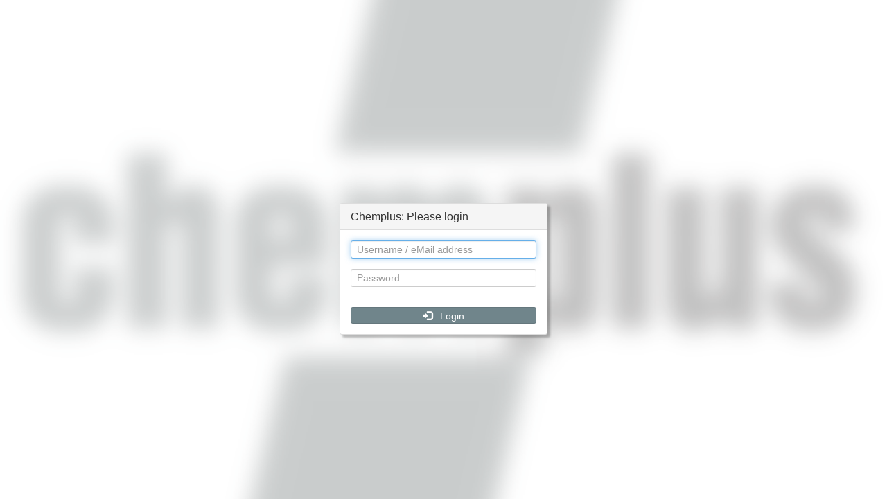

--- FILE ---
content_type: text/html; charset=UTF-8
request_url: https://cls.chemplus-etiketten.de/login
body_size: 1317
content:
<!DOCTYPE html>
<html lang="de">
<head>	
    <meta charset="utf-8">
    <meta http-equiv="X-UA-Compatible" content="IE=edge">
    <meta name="viewport" content="width=device-width, initial-scale=1">
    <meta name="description" content="chemplus system">
    <meta name="author" content="netfeld - web solutions">

    
    <link rel="apple-touch-icon" sizes="57x57" href="/img/favicon/apple-icon-57x57.png">
    <link rel="apple-touch-icon" sizes="60x60" href="/img/favicon/apple-icon-60x60.png">
    <link rel="apple-touch-icon" sizes="72x72" href="/img/favicon/apple-icon-72x72.png">
    <link rel="apple-touch-icon" sizes="76x76" href="/img/favicon/apple-icon-76x76.png">
    <link rel="apple-touch-icon" sizes="114x114" href="/img/favicon/apple-icon-114x114.png">
    <link rel="apple-touch-icon" sizes="120x120" href="/img/favicon/apple-icon-120x120.png">
    <link rel="apple-touch-icon" sizes="144x144" href="/img/favicon/apple-icon-144x144.png">
    <link rel="apple-touch-icon" sizes="152x152" href="/img/favicon/apple-icon-152x152.png">
    <link rel="apple-touch-icon" sizes="180x180" href="/img/favicon/apple-icon-180x180.png">
    <link rel="icon" type="image/png" sizes="192x192"  href="/img/favicon/android-icon-192x192.png">
    <link rel="icon" type="image/png" sizes="32x32" href="/img/favicon/favicon-32x32.png">
    <link rel="icon" type="image/png" sizes="96x96" href="/img/favicon/favicon-96x96.png">
    <link rel="icon" type="image/png" sizes="16x16" href="/img/favicon/favicon-16x16.png">
    <link rel="manifest" href="/img/favicon/manifest.json">
    <meta name="msapplication-TileColor" content="#ffffff">
    <meta name="msapplication-TileImage" content="/img/favicon/ms-icon-144x144.png">
    <meta name="theme-color" content="#ffffff">


    <title>Chemplus - Login</title>

				 <!-- Bootstrap (chemplus) Core -->
		<link href="/bootstrap/css/bootstrap.min.css" rel="stylesheet" type="text/css">
		<link href="/bundles/aretusaflash/css/flash-message.css" type="text/css" rel="stylesheet" />
		<link href="/jquery-confirm/jquery-confirm.min.css" type="text/css" rel="stylesheet" />
	

	<!-- Icons Font -->
	<link href="/font-awesome/css/font-awesome.min.css" rel="stylesheet" type="text/css">

	<!-- Custom BS Theme -->
	<link href="/css/sb-admin-2.css" rel="stylesheet" type="text/css">

	
		<!-- jQuery -->
	<script src="/jquery/jquery.js"></script>
	<script>
		$(function() {

			$('#username').focus();

			//alert autohide
			if ($("div.alert").length) window.setTimeout(function () {
				//$('div.alert').hide("slow");
			}, 2000);
		});
	</script>

</head>
<body  class="errorPage" style="background-image:url('/img/chemplus_login_bg.png');" >
	<div id="flash-messages">
    
    
    </div>

			
	<div class="container">
        <div class="row">          
                <div class="login-panel center-block panel panel-default" style="width:300px;"> 
                    <div class="panel-heading">
                        <h3 class="panel-title">Chemplus: Please login</h3>
                    </div>
					<div class="panel-body">
						                        
						
                        <form action="/login_check" method="post" role="form" >
							<fieldset>
								<div class="form-group">				
									<input id="username" placeholder="Username / eMail address" type="text" name="_username" class="form-control" value="" />
								</div>
								<div class="form-group">				
									<input id="password" placeholder="Password" type="password" name="_password" class="form-control" />
								</div>
								<input type="hidden" name="_csrf_token" value="cce6a3f787e3bae7b1d8a0211934abb9160aa643">
								<br>
								<button type="submit" class="btn btn-primary btn-block"><span class="glyphicon glyphicon-log-in"></span> Login</button>
							</fieldset>	
					   </form>
				</div>
		</div>
	</div>
</body>
</html>

--- FILE ---
content_type: text/css
request_url: https://cls.chemplus-etiketten.de/bundles/aretusaflash/css/flash-message.css
body_size: 464
content:
#flash-messages {
    position: fixed;
    right: 50px;
    bottom: 50px;
    z-index: 1000;
}

#flash-messages .alert {
    width: 200px;
    background-color: black;
    background-color: rgba(30, 30, 30, 0.9);
    text-shadow: 1px 1px black;
    color: #eee;
    padding: 8px 35px 8px 65px;
    box-shadow: 4px 3px 15px rgba(0,0,0,0.9);
    border: 0;
    background-repeat: no-repeat;
    background-position: 15px 50%;
    display: none;
    z-index: 1000;
    border-radius: 4px 4px 4px 4px;
    margin-bottom: 20px;
}


#flash-messages .alert.alert-success {
    background-image: url('../images/alert-valid-icon.png');
}

#flash-messages .alert.alert-error {
    background-image: url('../images/alert-error-icon.png');
}

#flash-messages .alert .close {
    color: white;
    color: rgba(255, 255, 255, 0.8);
    text-shadow: 0 1px 0 #000;
    opacity: 1;
    line-height: 20px;
    position: relative;
    right: -21px;
    top: -2px;
    background: none repeat scroll 0 0 transparent;
    border: 0 none;
    cursor: pointer;
    padding: 0;
    float: right;
    font-size: 20px;
    font-weight: bold;
}


--- FILE ---
content_type: text/css
request_url: https://cls.chemplus-etiketten.de/css/sb-admin-2.css
body_size: 9679
content:
/*
@brand-primary: #428bca;
@brand-success: #5cb85c;
@brand-info: #5bc0de;
@brand-warning: #f0ad4e;
@brand-danger: #d9534f;
*/
body {
  background-color: #f8f8f8;
}
#wrapper {
  width: 100%;
}
#page-wrapper {
  padding: 0 15px;
  min-height: 568px;
  background-color: white;
}
@media (min-width: 768px) {
  #page-wrapper {
    position: inherit;
    margin: 0 0 0 250px;
    padding: 0 30px;
    border-left: 1px solid #e7e7e7;
  }
}
.navbar-top-links {
  margin-right: 0;
}
.navbar-top-links li {
  display: inline-block;
}
.navbar-top-links li:last-child {
  margin-right: 15px;
}
.navbar-top-links li a {
  padding: 10px 10px 5px 10px;
  min-height: 40px;
}
.navbar-top-links .dropdown-menu li {
  display: block;
}
.navbar-top-links .dropdown-menu li:last-child {
  margin-right: 0;
}
.navbar-top-links .dropdown-menu li a {
  padding: 3px 20px;
  min-height: 0;
}
.navbar-top-links .dropdown-menu li a div {
  white-space: normal;
}
.navbar-top-links .dropdown-messages,
.navbar-top-links .dropdown-tasks,
.navbar-top-links .dropdown-alerts {
  width: 310px;
  min-width: 0;
}
.navbar-top-links .dropdown-messages {
  margin-left: 5px;
}
.navbar-top-links .dropdown-tasks {
  margin-left: -59px;
}
.navbar-top-links .dropdown-alerts {
  margin-left: -123px;
}
.navbar-top-links .dropdown-user {
  right: 0;
  left: auto;
}
.sidebar .sidebar-nav.navbar-collapse {
  padding-left: 0;
  padding-right: 0;
}
.sidebar .sidebar-search {
  padding: 15px;
}
.sidebar ul li {
  border-bottom: 1px solid #e7e7e7;
}
.sidebar ul li a.active {
  background-color: #d9d9d9;
}
.sidebar .arrow {
  float: right;
}
.sidebar .fa.arrow:before {
  content: "\f104";
}
.sidebar .active > a > .fa.arrow:before {
  content: "\f107";
}
.sidebar .nav-second-level li,
.sidebar .nav-third-level li {
  border-bottom: none !important;
}
.sidebar .nav-second-level li a {
  padding-left: 37px;
}
.sidebar .nav-third-level li a {
  padding-left: 52px;
}
.btn-outline {
  color: inherit;
  background-color: transparent;
  transition: all 0.5s;
}
.btn-primary.btn-outline {
  color: #70858B;
}
.btn-success.btn-outline {
  color: #88be14;
}
.btn-info.btn-outline {
  color: #53a2c7;
}
.btn-warning.btn-outline {
  color: #f0ad4e;
}
.btn-danger.btn-outline {
  color: #d9534f;
}
.btn-primary.btn-outline:hover,
.btn-success.btn-outline:hover,
.btn-info.btn-outline:hover,
.btn-warning.btn-outline:hover,
.btn-danger.btn-outline:hover {
  color: white;
}
.chat {
  margin: 0;
  padding: 0;
  list-style: none;
}
.chat li {
  margin-bottom: 10px;
  padding-bottom: 5px;
  border-bottom: 1px dotted #b3b3b3;
}
.chat li.left .chat-body {
  margin-left: 60px;
}
.chat li.right .chat-body {
  margin-right: 60px;
}
.chat li .chat-body p {
  margin: 0;
}
.panel .slidedown .glyphicon,
.chat .glyphicon {
  margin-right: 5px;
}
.chat-panel .panel-body {
  height: 350px;
  overflow-y: scroll;
}
.login-panel {
  margin-top: 25%;
}
.flot-chart {
  display: block;
  height: 400px;
}
.flot-chart-content {
  width: 100%;
  height: 100%;
}
table.dataTable thead .sorting,
table.dataTable thead .sorting_asc,
table.dataTable thead .sorting_desc,
table.dataTable thead .sorting_asc_disabled,
table.dataTable thead .sorting_desc_disabled {
  background: transparent;
}
table.dataTable thead .sorting_asc:after {
  content: "\f0de";
  float: right;
  font-family: fontawesome;
}
table.dataTable thead .sorting_desc:after {
  content: "\f0dd";
  float: right;
  font-family: fontawesome;
}
table.dataTable thead .sorting:after {
  content: "\f0dc";
  float: right;
  font-family: fontawesome;
  color: rgba(50, 50, 50, 0.5);
}
.btn-circle {
  width: 30px;
  height: 30px;
  padding: 6px 0;
  border-radius: 15px;
  text-align: center;
  font-size: 12px;
  line-height: 1.42857143;
}
.btn-circle.btn-lg {
  width: 50px;
  height: 50px;
  padding: 10px 16px;
  border-radius: 25px;
  font-size: 18px;
  line-height: 1.33;
}
.btn-circle.btn-xl {
  width: 70px;
  height: 70px;
  padding: 10px 16px;
  border-radius: 35px;
  font-size: 24px;
  line-height: 1.33;
}
.show-grid [class^="col-"] {
  padding-top: 10px;
  padding-bottom: 10px;
  border: 1px solid #ddd;
  background-color: #eee !important;
}
.show-grid {
  margin: 15px 0;
}
.huge {
  font-size: 40px;
}
.panel-green {
  border-color: #88be14;
}
.panel-green .panel-heading {
  border-color: #88be14;
  color: white;
  background-color: #88be14;
}
.panel-green a {
  color: #88be14;
}
.panel-green a:hover {
  color: #56790d;
}
.panel-red {
  border-color: #d9534f;
}
.panel-red .panel-heading {
  border-color: #d9534f;
  color: white;
  background-color: #d9534f;
}
.panel-red a {
  color: #d9534f;
}
.panel-red a:hover {
  color: #b52b27;
}
.panel-yellow {
  border-color: #f0ad4e;
}
.panel-yellow .panel-heading {
  border-color: #f0ad4e;
  color: white;
  background-color: #f0ad4e;
}
.panel-yellow a {
  color: #f0ad4e;
}
.panel-yellow a:hover {
  color: #df8a13;
}
.badge {
  background-color: #a8b5b9;
}
@media (min-width: 768px) {
  .sidebar {
    z-index: 1;
    position: absolute;
    width: 250px;
    margin-top: 51px;
  }
  .navbar-top-links .dropdown-messages,
  .navbar-top-links .dropdown-tasks,
  .navbar-top-links .dropdown-alerts {
    margin-left: auto;
  }
}
/*
 Copyright 2015 netfeld - web solutions  
 CHEMPLUS
 Hauke Loebert
 http://www.netfeld.de
*/
/* 
    Created on : 25.03.2015, 12:54:40
    Author     : Hauke Loebert <loebert@netfeld.de>
*/
/*#EAC8C8;#FAB856;*/
/*nav icon tables etc*/
/*@color_alert-error: #CD3030;*/
/*netfeld lib */
/*color, position in proz*/
/*named animation spin*/
h1 {
  font-size: 24px;
}
h2 {
  font-size: 18px;
}
.clearfix:after {
  content: "";
  display: table;
  clear: both;
}
nav.navbar {
  background: #447480;
  /* Old browsers */
  background: -moz-linear-gradient(top, #004a51 17%, #447480 60%, #4D8491 100%);
  /* FF3.6+ */
  background: -webkit-gradient(linear, left top, left bottom, color-stop(17%, #004a51), color-stop(60%, #447480), color-stop(100%, #4D8491));
  /* Chrome,Safari4+ */
  background: -webkit-linear-gradient(top, #004a51 17%, #447480 60%, #4D8491 100%);
  /* Chrome10+,Safari5.1+ */
  background: -o-linear-gradient(top, #004a51 17%, #447480 60%, #4D8491 100%);
  /* Opera 11.10+ */
  background: -ms-linear-gradient(top, #004a51 17%, #447480 60%, #4D8491 100%);
  /* IE10+ */
  background: linear-gradient(to bottom, #004a51 17%, #447480 60%, #4D8491 100%);
  /* W3C */
  filter: progid:DXImageTransform.Microsoft.gradient(startColorstr='@color1', endColorstr='@color3', GradientType=0);
  /* IE6-9 */
  /*#006c75*/
  border: 0;
}
nav.navbar ul.navbar-top-links > li > a:hover,
nav.navbar ul.navbar-top-links li.open > a {
  background: #3f9fa3;
  /* Old browsers */
  background: -moz-linear-gradient(top, #118e99 17%, #3f9fa3 45%, #4eb7be 86%);
  /* FF3.6+ */
  background: -webkit-gradient(linear, left top, left bottom, color-stop(17%, #118e99), color-stop(45%, #3f9fa3), color-stop(86%, #4eb7be));
  /* Chrome,Safari4+ */
  background: -webkit-linear-gradient(top, #118e99 17%, #3f9fa3 45%, #4eb7be 86%);
  /* Chrome10+,Safari5.1+ */
  background: -o-linear-gradient(top, #118e99 17%, #3f9fa3 45%, #4eb7be 86%);
  /* Opera 11.10+ */
  background: -ms-linear-gradient(top, #118e99 17%, #3f9fa3 45%, #4eb7be 86%);
  /* IE10+ */
  background: linear-gradient(to bottom, #118e99 17%, #3f9fa3 45%, #4eb7be 86%);
  /* W3C */
  filter: progid:DXImageTransform.Microsoft.gradient(startColorstr='@color1', endColorstr='@color3', GradientType=0);
  /* IE6-9 */
}
ul.nav.navbar-top-links > li > a {
  color: #ffffff;
}
.navbar-inverse .navbar-brand {
  color: #ffffff;
}
div.navbar-default.sidebar {
  margin-top: 0;
}
#wrapper {
  background-position: 0px 40px;
  background-repeat: no-repeat;
}
.navbar-default .navbar-brand,
.navbar-default .navbar-brand a:hover {
  color: #ffffff;
}
.navbar-default .navbar-brand:hover,
.navbar-default .navbar-brand:focus {
  background-color: transparent;
  color: #ffffff;
}
.navbar-toggle {
  background-color: #f8f8f8;
}
h1.page-header {
  font-size: 24px;
  text-align: left;
  border: 0;
}
.huge {
  font-size: 24px;
}
.login-panel {
  -webkit-box-shadow: 4px 4px 3px 0 rgba(0, 0, 0, 0.25);
  -moz-box-shadow: 4px 4px 3px 0 rgba(0, 0, 0, 0.25);
  box-shadow: 4px 4px 3px 0 rgba(0, 0, 0, 0.25);
}
/*actions - buttons*/
div.kit-grid-bootstrap table tr td:last-child {
  width: 10%;
}
ul.record_actions {
  list-style: none;
  padding: 0;
  margin: 0;
  margin-top: 30px;
}
ul.record_actions > li {
  display: inline-block;
}
ul.record_actions.list {
  margin-top: 0px;
}
#kitdg_grid_grid_filter_form {
  margin-bottom: 20px;
}
p.admin_timestamp {
  font-size: 80%;
  padding-bottom: 10px;
}
/*flash messages:*/
div.alert ul {
  list-style: none;
  margin-top: 0;
}
.bootstrap-date select {
  display: inline-block;
  margin-right: 5px;
  width: auto;
}
/*tooltip*/
h1 a.nf_tooltip {
  font-size: 15px;
  /*padding-left: 1em;*/
  color: #737373 !important;
  vertical-align: super;
  padding-left: 1em;
  margin-left: -10px;
}
table.entitydata a.nf_tooltip {
  padding: 0 0 0 5px;
  margin-right: -5px;
}
span.glyphicon.big {
  /*font-size:1.2em;*/
}
/*Version-Info*/
div.version {
  position: fixed;
  z-index: 99999;
  padding: 5px;
  bottom: 0px;
  left: 0px;
  background-color: rgba(255, 255, 255, 0.8);
  border: 1px solid #cccccc;
  font-size: smaller;
  text-align: right;
  padding-right: 15px;
  color: #596a6f;
  -webkit-border-top-right-radius: 10px;
  -webkit-border-bottom-right-radius: 0;
  -webkit-border-bottom-left-radius: 0;
  -webkit-border-top-left-radius: 0;
  -moz-border-radius-topright: 10px;
  -moz-border-radius-bottomright: 0;
  -moz-border-radius-bottomleft: 0;
  -moz-border-radius-topleft: 0;
  border-top-right-radius: 10px;
  border-bottom-right-radius: 0;
  border-bottom-left-radius: 0;
  border-top-left-radius: 0;
  -moz-background-clip: padding;
  -webkit-background-clip: padding-box;
  background-clip: padding-box;
}
body.overlay {
  background: #ffffff;
  padding: 20px;
}
body.overlay h1 {
  margin-bottom: 30px;
}
.admin-route-label {
  position: fixed;
  z-index: 10000;
  right: 15px;
  top: 15px;
}
.admin-route-default {
  position: absolute;
  z-index: 2000;
  left: 250px;
  top: 10px;
}
.admin-route-popup {
  position: absolute;
  z-index: 2;
  right: 15px;
  top: 5px;
}
#admin-route-helper {
  background-color: #fff;
  color: #6c6a6a;
  padding: 0px;
  padding-right: 10px;
  border-radius: 5px;
  box-shadow: 2px 2px 10px #2e383c;
}
#admin-route-helper a {
  display: inline-block;
  color: #fff;
  border-radius: 5px;
}
#admin-route-helper a i.fa {
  color: #fff;
}
#admin-route-helper a:hover i.fa {
  background-color: #70858B;
}
#admin-route-helper i.fa {
  padding: 5px 10px;
  background-color: #f0ad4e;
  color: #fff;
}
.help-button {
  color: #f0ad4e;
  font-size: 25px;
  padding: 0;
  margin: 0;
  float: right!important;
  padding-left: 20px;
}
/*
 Copyright 2015 netfeld - web solutions  
 Hauke Loebert
 http://www.netfeld.de
*/
/* 
    Created on : 21.04.2015, 09:55:32
    Author     : Hauke Loebert <loebert@netfeld.de>
*/
/*form + Admin panel*/
ul.collection {
  padding: 0;
}
ul.collection li {
  list-style: none;
  margin-bottom: 1em;
  position: relative;
  padding-right: 40px;
}
ul.collection li input {
  width: 100%;
  padding-right: 40px;
}
ul.collection li a.collection-del-icon {
  display: block;
  position: absolute;
  right: 0px;
  top: 0px;
  font-size: 18px;
}
a.collection-add-icon {
  font-size: 18px;
}
.panel-heading {
  font-size: 1.2em;
}
.panel-heading a {
  color: #333;
}
.panel.panel-primary {
  line-height: 1.2;
}
.panel.panel-primary .panel-heading {
  color: #70858B;
  background-color: #fff;
}
.panel.panel-primary.news .panel-heading i.fa {
  color: #88be14;
}
.admin_img img {
  display: block;
  float: left;
  vertical-align: top;
}
.admin_img a {
  display: block;
  float: right;
  vertical-align: top;
}
/*input*/
ul.chemplus-entity-list {
  list-style: outside none none;
  margin-bottom: 1em;
  padding: 0px;
}
/*Content-Tabs*/
.nav.nav-tabs > li.active > a,
.nav.nav-tabs > li.active > a:focus,
.nav.nav-tabs > li.active > a:hover {
  background-color: #F3F3F3;
  background: -webkit-gradient(linear, left top, left bottom, from(#F3F3F3), to(#ffffff));
  background: -webkit-linear-gradient(top, #F3F3F3, #ffffff);
  background: -moz-linear-gradient(top, #F3F3F3, #ffffff);
  background: -ms-linear-gradient(top, #F3F3F3, #ffffff);
  background: -o-linear-gradient(top, #F3F3F3, #ffffff);
  -webkit-border-top-right-radius: 5px;
  -webkit-border-bottom-right-radius: 0;
  -webkit-border-bottom-left-radius: 0;
  -webkit-border-top-left-radius: 5px;
  -moz-border-radius-topright: 5px;
  -moz-border-radius-bottomright: 0;
  -moz-border-radius-bottomleft: 0;
  -moz-border-radius-topleft: 5px;
  border-top-right-radius: 5px;
  border-bottom-right-radius: 0;
  border-bottom-left-radius: 0;
  border-top-left-radius: 5px;
  -moz-background-clip: padding;
  -webkit-background-clip: padding-box;
  background-clip: padding-box;
  border-bottom: 5px solid #ffffff;
  padding-bottom: 10px;
}
.nav.nav-tabs > li > a:hover {
  background-color: #F3F3F3;
  background: -webkit-gradient(linear, left top, left bottom, from(#F3F3F3), to(#ffffff));
  background: -webkit-linear-gradient(top, #F3F3F3, #ffffff);
  background: -moz-linear-gradient(top, #F3F3F3, #ffffff);
  background: -ms-linear-gradient(top, #F3F3F3, #ffffff);
  background: -o-linear-gradient(top, #F3F3F3, #ffffff);
  -webkit-border-top-right-radius: 5px;
  -webkit-border-bottom-right-radius: 0;
  -webkit-border-bottom-left-radius: 0;
  -webkit-border-top-left-radius: 5px;
  -moz-border-radius-topright: 5px;
  -moz-border-radius-bottomright: 0;
  -moz-border-radius-bottomleft: 0;
  -moz-border-radius-topleft: 5px;
  border-top-right-radius: 5px;
  border-bottom-right-radius: 0;
  border-bottom-left-radius: 0;
  border-top-left-radius: 5px;
  -moz-background-clip: padding;
  -webkit-background-clip: padding-box;
  background-clip: padding-box;
  border-bottom: 2px solid #ffffff;
}
/*icons*/
.nav-tabs li i.fa {
  padding-right: 8px;
  color: #70858b;
}
.kit-grid i.fa {
  color: #70858b;
}
.admin-tab .table > thead > tr > th,
.admin-tab .table > tbody > tr > th,
.admin-tab .table > tfoot > tr > th,
.admin-tab .table > thead > tr > td,
.admin-tab .table > tbody > tr > td,
.admin-tab .table > tfoot > tr > td {
  border-top: none;
  line-height: 1;
  padding: 6px;
  vertical-align: top;
}
.content-main {
  position: relative;
  margin-right: 5px;
}
.content-main .panel {
  box-shadow: none;
}
.panel.panel-default {
  min-height: 300px;
}
.panel.panel-default.login-panel {
  min-height: 0;
  color: #70858B;
}
.panel.panel-default.login-panel h4 {
  font-size: inherit;
  color: #333;
}
.panel.panel-default.login-news {
  min-height: 0;
  padding: 5px;
}
/*sub-Tabs*/
.contenthiddenTab {
  display: none;
}
#contentSubTabsDirectLinks {
  display: inline-block;
}
.panel-input button.btn.bzn-xs {
  /*background-color: @buttonColor;*/
  background-color: #70858B;
}
div.chemplus-panel-input button.btn.btn-xs {
  background-color: #70858B;
}
.tab-content div.hiddenField {
  display: none;
}
/*content language*/
div.translate-icon {
  height: auto;
  position: relative;
  padding-right: 40px;
}
div.translate-icon:after {
  content: "";
  display: table;
  clear: both;
}
div.translate-icon > input {
  width: 100%;
  /*padding-right: @icon_padding;	*/
}
div.translate-icon a {
  position: absolute;
  right: 0px;
  font-size: 18px;
  z-index: 2;
}
div.translate-icon a.disabled {
  position: absolute;
  right: 0px;
  font-size: 18px;
  color: #d9d9d9;
}
#clang_switch {
  position: absolute;
  width: 24px;
  height: 25px;
  right: -8px;
  top: 10px;
  z-index: 100;
}
a.clang {
  display: block;
  color: #333333;
  font-size: 12px;
  line-height: 25px;
  height: 25px;
  padding: 2px;
  padding-top: 0px;
  margin-bottom: 5px;
  background-color: #d9d9d9;
  border-bottom: 1px solid #b3b3b3;
  -webkit-border-top-right-radius: 5px;
  -webkit-border-bottom-right-radius: 5px;
  -webkit-border-bottom-left-radius: 0px;
  -webkit-border-top-left-radius: 0px;
  -moz-border-radius-topright: 5px;
  -moz-border-radius-bottomright: 5px;
  -moz-border-radius-bottomleft: 0px;
  -moz-border-radius-topleft: 0px;
  border-top-right-radius: 5px;
  border-bottom-right-radius: 5px;
  border-bottom-left-radius: 0px;
  border-top-left-radius: 0px;
  -moz-background-clip: padding;
  -webkit-background-clip: padding-box;
  background-clip: padding-box;
  text-align: center;
  border-left: 4px solid #d9d9d9;
  padding-right: 4px;
}
a.clang.active {
  background-color: #70858B;
  color: #ffffff;
}
a.clang.plang {
  border-left-color: #95b355;
}
a.clang:hover {
  background-color: #d9d9d9;
}
/*fa-chevron-circle-right*/
a.contentLink:after {
  content: "\f138";
  font-family: FontAwesome;
  font-style: normal;
  font-weight: normal;
}
/*home/dash*/
.content-tab {
  /*	margin-top: @margin_content_top;*/
  /*padding-top: @margin_content_top;*/
  height: 48px;
  position: relative;
}
.content-tab ul.nav-tabs {
  position: absolute;
  border-bottom: 0px;
  z-index: 100;
  bottom: 0px;
  left: 15px;
  /*	padding-top: 39px;
		padding-left: 15px;*/
}
.content-tab h1 {
  position: absolute;
  font-size: 24px;
  margin: 0;
  padding: 0;
  right: 45px;
  top: 10px;
  text-align: right;
  border: 0;
  z-index: 100;
}
.tooltip-page {
  display: inline-block;
  text-align: right;
}
.tooltip-inner {
  text-align: left;
  max-width: 280px;
}
.help-block {
  color: #737373;
  font-size: 12px;
}
span.help-block {
  display: block;
  position: relative;
  color: #737373 !important;
  margin-left: 20px;
  line-height: 120%;
}
span.help-block::before {
  position: absolute;
  left: -15px;
  top: -1px;
  font-family: FontAwesome;
  content: "\f05a";
}
div.dataTables_filter input[type="search"] {
  width: 8em;
}
table.dataTable {
  margin: 0;
  border-collapse: inherit;
}
table.dataTable b {
  font-weight: 900;
}
#product_list_wrapper,
#product_searchlist_wrapper {
  margin-right: 15px;
  min-height: 400px;
}
/*button-spalte*/
#product_list_wrapper table td:nth-child(3),
#product_list_wrapper table th:nth-child(3) {
  width: 80px;
  text-align: center;
}
div.productExplorer table#ajaxTableData > tbody > tr > td:nth-child(1) {
  font-size: smaller;
  width: 20%;
  color: #70858B;
}
div.productExplorer table#ajaxTableData > tbody > tr > td:nth-child(2) {
  width: 20%;
}
div.productExplorer table#ajaxTableData > tbody > tr > td:nth-child(3) {
  width: 60%;
}
div.textBlockExplorer table#ajaxTableData > tbody > tr > td:nth-child(1) {
  width: 200px;
}
div.graphicPoolExplorer table#ajaxTableData > tbody > tr > td:nth-child(1) {
  width: 80px;
  text-align: center;
}
/*no wrap for the ACTION BUTTONS*/
.list-button-container {
  width: 125px;
  white-space: nowrap;
}
.list-button {
  border: 1px solid #cccccc;
  font-size: 12px;
  padding: 4px;
  color: #ffffff;
  background-color: #70858B;
  -webkit-border-radius: 5px;
  -moz-border-radius: 5px;
  border-radius: 5px;
  -moz-background-clip: padding;
  -webkit-background-clip: padding-box;
  background-clip: padding-box;
}
.list-button:hover {
  background-color: #4e5c61;
  text-decoration: none;
}
ul.record_actions .btn-group-sm > .btn,
.btn-sm {
  font-size: 1em;
}
a.nf_icon,
ul.record_actions.list li a.nf_icon_status {
  color: #70858b;
  font-size: 16px;
  padding-right: 10px;
}
.nf_icon_status,
a.nf_icon_status {
  font-size: 16px;
  padding-right: 10px;
  color: #70858b;
}
ul.record_actions.list li a.disabled {
  color: #d9d9d9;
}
a.list-button:hover,
a.list-button:focus {
  color: #ffffff;
}
/*datatable wait for data*/
.dataTables_processing:before {
  display: block;
  font-family: FontAwesome;
  content: "\f021";
  font-size: xx-large;
  -webkit-animation: fa-spin 2s infinite linear;
  animation: fa-spin 2s infinite linear;
}
th.datagrid-action,
td.datagrid-action {
  width: 100px;
}
div.kit-grid.kit-grid-grid {
  overflow-x: auto;
  overflow-y: hidden;
}
div.kit-grid th {
  color: #b3b3b3;
}
div.kit-grid tr.active td {
  background-color: #dff0d8;
}
#ajaxTableData td:last-child {
  width: 0;
}
/*admin entity list edit show general*/
div.showEntity fieldset {
  background: none;
}
table.entitydata {
  /*border: 1px solid @gray-light;*/
  /*.drop-shadow();*/
}
table.entitydata b {
  font-weight: 900;
}
table.entitydata tr > th {
  text-align: right;
  padding-right: 10px;
  padding-left: 10px;
  width: 200px;
  font-weight: normal;
}
/*Produkte mit weniger platz*/
div.showEntity {
  /*Show listen*/
}
div.showEntity .display-html {
  border: 1px solid #B5B5B5;
  background-color: #fff;
  line-height: 1.5;
  padding: 10px;
  -webkit-border-radius: 5px;
  -moz-border-radius: 5px;
  border-radius: 5px;
  -moz-background-clip: padding;
  -webkit-background-clip: padding-box;
  background-clip: padding-box;
  max-width: 800px;
  -webkit-box-shadow: 0px 0px 6px 2px rgba(0, 0, 0, 0.08);
  -moz-box-shadow: 0px 0px 6px 2px rgba(0, 0, 0, 0.08);
  box-shadow: 0px 0px 6px 2px rgba(0, 0, 0, 0.08);
}
div.showEntity table tr > th {
  text-align: right;
  padding-right: 5px;
  padding-left: 5px;
  width: 200px;
  font-weight: normal;
  vertical-align: top;
  font-size: 14px;
}
div.showEntity table tr:last-child > th,
div.showEntity td {
  border-bottom: 1px solid #ddd;
}
div.showEntity table tr > th {
  text-align: right;
  padding-right: 5px;
  padding-left: 5px;
  width: 200px;
  font-weight: normal;
  vertical-align: top;
  font-size: 14px;
}
div.showEntity .kit-grid table tr > th {
  text-align: left;
  padding-right: 5px;
  padding-left: 5px;
  font-weight: bold;
  vertical-align: top;
  font-size: 14px;
  width: auto;
}
div.showEntity table.checkboxTable tr > td.left {
  width: 20px;
}
div.showEntity table.auto tr > th {
  width: auto;
}
div.showEntity table tr > td.help,
table.entitydata tr > td.help {
  width: 20px;
}
div.showEntity table tr > td {
  font-size: 14px;
}
fieldset.changelog {
  background: none;
  height: 7em;
  overflow-y: scroll;
  overflow-x: hidden;
}
fieldset.changelog table tr > td {
  font-size: 12px;
}
.label {
  display: inline-block;
  margin: 0 2px 0 2px;
}
.label-default {
  background-color: #70858b;
  display: inline-block;
  margin-bottom: 5px;
}
ul.record_actions li a.btn.btn-primary:hover {
  background-color: #596a6f;
  border-color: #49575b;
}
button.btn-default.btn-collapser {
  width: 1.5em;
  text-align: center;
}
/*down link fpr long contents*/
.btn.scroll.down,
.btn.scroll.up {
  position: fixed;
  top: 33%;
  left: 270px;
  z-index: 1000;
  background-color: #88be14;
  border-color: #b9ec4c;
  -webkit-box-shadow: 2px 2px 3px 0 rgba(0, 0, 0, 0.25);
  -moz-box-shadow: 2px 2px 3px 0 rgba(0, 0, 0, 0.25);
  box-shadow: 2px 2px 3px 0 rgba(0, 0, 0, 0.25);
  padding: 0px;
  width: 1.2em;
  height: 1.2em;
}
.btn.scroll.down {
  margin-top: 1.2em;
}
.btn.scroll.down:before {
  display: block;
  font-family: FontAwesome;
  content: "\f0d7";
  /*fa-caret-down*/
}
.btn.scroll.up:before {
  display: block;
  font-family: FontAwesome;
  content: "\f0d8";
  /*fa-caret-up*/
}
button.btn-default.btn-collapser:before {
  display: block;
  font-family: FontAwesome;
  content: "\f0d7";
}
button.btn-default.btn-collapser.collapsed:before {
  display: block;
  font-family: FontAwesome;
  content: "\f0da";
}
/*@todo bs update*/
.label {
  padding: 0.2em 0.6em 0.2em 0.6em;
  font-size: 70%;
}
.label-success {
  background-color: #88be14;
}
.label-info {
  background-color: #53a2c7;
}
.label-default {
  background-color: #70858B;
}
.label-error {
  background-color: #d9534f;
}
.label.white-black {
  background-color: #ffffff;
  color: #70858B;
}
.panel-default > .panel-heading.label-error {
  color: #a94442;
  background-color: #f2dede;
  border-color: #ebccd1;
}
.infoBox {
  margin-bottom: 2em;
  background-color: #F5F5F5;
  padding: 5px;
  -webkit-border-radius: 5px;
  -moz-border-radius: 5px;
  border-radius: 5px;
  -moz-background-clip: padding;
  -webkit-background-clip: padding-box;
  background-clip: padding-box;
}
.err {
  color: #f0ad4e;
}
.fa.fa-tags.fa-fw.template {
  color: inherit;
}
.cp-company-default {
  color: #70858B;
}
.cp-company-default:after {
  content: "\f005";
  font-family: FontAwesome;
  font-style: normal;
  font-weight: normal;
}
.news a,
.login-panel a {
  text-decoration: underline;
}
.news a:hover,
.login-panel a:hover {
  background-color: #70858B;
  color: #fff;
}
/*
 Copyright 2015 netfeld - web solutions  
 Hauke Loebert
 http://www.netfeld.de
*/
/* 
    Created on : 17.09.2015, 17:24:38
    Author     : Hauke Loebert <loebert@netfeld.de>
*/
/*selected languages*/
#itemsLeftHead {
  margin-right: 10px;
}
#itemsLeftHead,
#itemsRightHead {
  float: left;
  width: 165px;
  padding-left: 20px;
  background-color: #d9d9d9;
  border-bottom: 1px solid #b3b3b3;
  -webkit-border-top-right-radius: 5px;
  -webkit-border-bottom-right-radius: 0px;
  -webkit-border-bottom-left-radius: 0px;
  -webkit-border-top-left-radius: 5px;
  -moz-border-radius-topright: 5px;
  -moz-border-radius-bottomright: 0px;
  -moz-border-radius-bottomleft: 0px;
  -moz-border-radius-topleft: 5px;
  border-top-right-radius: 5px;
  border-bottom-right-radius: 0px;
  border-bottom-left-radius: 0px;
  border-top-left-radius: 5px;
  -moz-background-clip: padding;
  -webkit-background-clip: padding-box;
  background-clip: padding-box;
  padding: 5px;
  text-align: center;
  box-sizing: border-box;
  color: #333333;
  font-size: 12px;
}
#unSelectedLangs,
#selectedLangs {
  border: 1px solid #eee;
  width: 165px;
  min-height: 60px;
  list-style-type: none;
  margin: 0;
  padding: 5px 0 0 0;
  float: left;
  margin-right: 10px;
  box-sizing: border-box;
}
#unSelectedLangs li,
#selectedLangs li {
  margin: 0 5px 5px 5px;
  padding: 5px;
  font-size: 1.2em;
  width: 150px;
  box-sizing: border-box;
  cursor: move;
  height: 30px;
}
#selectedLangs li:before {
  content: " \f00c ";
  font-family: FontAwesome;
  font-style: normal;
  font-weight: normal;
  padding-right: 10px;
  color: #88be14;
}
#labelLanguageWidget {
  height: auto;
  min-width: 370px;
  background-color: transparent;
}
div.svgPreview svg,
a.svgPreview svg,
img.svgPreview {
  /*min-height: 300px;*/
  display: block;
  width: auto;
  height: 8em;
  border: 1px solid black;
  background-color: #ffffff;
}
a.svgPreview:hover {
  text-decoration: none;
}
.table > tbody > tr > td.myLabel-status {
  font-size: 22px;
  vertical-align: baseline;
}
.myLabel-error {
  font-size: 22px;
  color: #f0ad4e;
}
.myLabel-success {
  font-size: 22px;
  color: #88be14;
}
.myLabel-info {
  font-size: 22px;
  color: #53a2c7;
}
tr.notactive td {
  color: #B5B5B5;
}
.btn.btn-sm.btn-primary.label-print-button {
  margin-bottom: 0px;
}
/*
 Copyright 2015 netfeld - web solutions  
 Hauke Loebert
 http://www.netfeld.de
*/
/* 
    Created on : 30.04.2015, 14:49:47
    Author     : Hauke Loebert <loebert@netfeld.de>
*/
div.clpAdminSymbol {
  display: inline-block;
  margin-right: 10px;
  -webkit-opacity: 0.15;
  -moz-opacity: 0.15;
  opacity: 0.15;
  text-align: center;
  margin-bottom: 20px;
}
div.clpAdminSymbolLabel {
  margin-top: 10px;
}
div.clpAdminSymbol.active {
  -webkit-opacity: 1;
  -moz-opacity: 1;
  opacity: 1;
}
ul.record_actions.list li a {
  color: #70858B;
  font-size: 20px;
  padding-right: 10px;
}
div.panel-input.chemplus-panel-input h2 {
  padding-top: 0px;
  padding-bottom: 5px;
}
.clp_version_start {
  font-size: 8px;
  margin-left: 1em;
}
.clp_version_end {
  color: #d9534f;
  font-size: 8px;
  margin-left: 1em;
}
.netfeldclpbundle_clp_select_text {
  width: 100%;
}
td.clp_setbase_number {
  width: 200px !important;
}
td.clp_setbase_text {
  width: 60%;
}
td.clp_setbase_version {
  width: 120px;
}
td.clp_setbase_check {
  width: 50px;
}
tr.clp_invalid_set {
  /*background-color: lighten(@brand-warning, 30%) !important;*/
}
tr.clp_invalid_set a.nf_icon_status {
  color: #d9534f;
}
td.clp_set_actions {
  min-width: 100px;
}
.clp_text_valid_1 {
  background-color: #006c75;
}
.clp_text_valid_0 {
  background-color: #ce8483;
}
.clp_text_valid_2 {
  background-color: #c0a16b;
}
div.scroll-sets {
  height: 52vh;
  overflow-y: scroll;
}
/*
 Copyright 2015 netfeld - web solutions  
 Hauke Loebert
 http://www.netfeld.de
*/
/* 
    Created on : 14.07.2015, 12:51:50
    Author     : Hauke Loebert <loebert@netfeld.de>
*/
#pickerOverlay {
  margin: 20px;
  width: 550px;
  height: auto;
}
.dropItem,
.dropItemShow {
  box-sizing: content-box;
  width: 100px;
  height: 100px;
  float: left;
  font-size: 100px;
  color: #d9d9d9;
  text-align: center;
  line-height: 80px;
  border: 5px solid #dddddd;
  margin: 10px;
}
.dropItem:hover,
.dragItem:hover {
  border: 5px solid #b3b3b3;
  cursor: pointer;
}
.dragItem {
  box-sizing: content-box;
  width: 100px;
  height: 100px;
  display: inline-block;
  border: 5px solid #dddddd;
  margin: 10px;
}
.dragItem image {
  width: 90px;
  height: 90px;
}
.drag {
  clear: both;
}
.hazardImg {
  border: 3px solid #dddddd;
  margin-left: 10px;
}
.biocidRegistrationsWidget {
  padding-top: 1em;
}
.biocidRegistrationsWidget ul {
  padding: 0;
  margin: 0;
}
.biocidRegistrationsWidget ul li {
  position: relative;
  margin-bottom: 0.9em;
  padding-right: 40px;
  list-style: none;
}
.biocidRegistrationsWidget ul li:first-child {
  margin-top: 0;
}
.biocidRegistrationsWidget ul li input[type="text"] {
  width: 28%;
  float: left;
  margin-right: 2%;
  min-width: 100px;
}
.biocidRegistrationsWidget ul li select {
  width: 70%;
  float: left;
}
.biocidRegistrationsWidget ul li select option {
  overflow: hidden;
}
.biocidRegistrationsWidget ul li .collection-del-icon {
  position: absolute;
  right: 0px;
  top: 5px;
}
.biocidRegistrationsWidget ul li ul.help-block {
  float: none;
  margin-top: 20px;
}
.biocidRegistrationsWidget ul li ul.help-block li {
  position: inherit;
  padding: 0;
}
.biocidRegistrationsWidget .addRegistration {
  position: relative;
  padding-right: 40px;
  padding-bottom: 1em;
}
.biocidRegistrationsWidget .addRegistration select {
  overflow: hidden;
  width: 100%;
}
.biocidRegistrationsWidget .addRegistration .collection-add-icon {
  position: absolute;
  right: 0px;
  top: 5px;
}
.biocidRegistrationsWidget .biocidRegistrationsHeads {
  padding: 0;
  margin: 0;
  padding-right: 40px;
}
.biocidRegistrationsWidget .biocidRegistrationsHeads div {
  float: left;
  min-width: 100px;
  border: none;
  padding: 3px 8px;
}
.biocidRegistrationsWidget .biocidRegistrationsHeads .biocidRegistrationsHead1 {
  width: 28%;
  margin-right: 2%;
  min-width: 100px;
}
.biocidRegistrationsWidget .biocidRegistrationsHeads .biocidRegistrationsHead2 {
  width: 70%;
}
/*
 Copyright 2015 netfeld - web solutions  
 Hauke Loebert
 http://www.netfeld.de
*/
/* 
    Created on : 14.07.2015, 12:51:50
    Author     : Hauke Loebert <loebert@netfeld.de>
*/
.lab .c {
  box-sizing: content-box;
  width: 120px;
  height: 150px;
  float: left;
  color: #d9d9d9;
  text-align: center;
  line-height: 80px;
  border: 5px solid #dddddd;
  margin: 10px;
}
.lab .phrase {
  padding-top: 10px;
  font-size: 12px;
  line-height: 1em;
  color: #000000;
}
.lab .labPhraseItem,
.lab .labPhraseItemShow {
  text-align: center;
  height: 170px;
  width: 240px;
  border: 5px solid #dddddd;
  float: left;
  margin: 5px;
  background-color: #fff;
  padding: 5px;
  font-size: 12px;
}
.lab .labPhraseItemShow {
  width: 150px;
}
.lab .labPhraseSymbol {
  text-align: center;
  margin: 10px 0px 10px 0px;
  height: 100px;
  width: auto;
}
/*
 Copyright 2015 netfeld - web solutions  
 CHEMPLUS
 Hauke Loebert
 http://www.netfeld.de
*/
/* 
    Created on : 25.03.2015, 12:54:40
    Author     : Hauke Loebert <loebert@netfeld.de>
*/
.sidebar ul li.branch > a.active {
  background: none;
}
.sidebar ul li a.active {
  background: none;
}
.sidebar ul li.active > a.active {
  background-color: #d9d9d9;
}
ul.nav li.product {
  font-size: 12px;
}
ul.nav li.product a {
  padding-left: 50px;
}
ul.nav li.product a i.fa {
  display: inline-block;
  margin-left: -15px;
}
ul.nav li.product i {
  font-size: 8px;
  line-height: 12px;
  /*color: @brand-info;*/
}
div#productFolder,
div#labelFolder {
  /*width: 280px;*/
  /*overflow-x: hidden;*/
  overflow: hidden;
  margin-bottom: 40px;
}
ul.record_actions.list li a:hover {
  color: #596a6f;
  /*#0092ef;*/
}
#contentSubTabs button.btn {
  margin-bottom: 1em;
}
#contentSubTabs button.btn.selected {
  background-color: #e6e6e6;
  /*color:#fff;*/
}
#contentSubTabs button.btn.selected:focus {
  outline: none;
}
.localeTag {
  background-color: #88be14;
  padding: 0.2em 0.6em 0.3em;
  font-size: 75%;
  line-height: 1;
  font-weight: bold;
}
/*
 Copyright 2015 netfeld - web solutions  
 CHEMPLUS
 Hauke Loebert
 http://www.netfeld.de
*/
/* 
    Created on : 25.03.2015, 12:54:40
    Author     : Hauke Loebert <loebert@netfeld.de>
*/
/* Suche kit-grid */
div.kit-grid-filter {
  width: 100%;
}
div.kit-grid-filter form {
  margin-bottom: 20px;
}
div.kit-grid-filter #kitdg_grid_grid_filter {
  width: 150px;
  margin-right: 10px;
}
div.kit-grid-filter div.form-group {
  display: inline-block;
  margin: 0;
  padding: 0;
  vertical-align: middle;
}
div.kit-grid-filter div.input-text {
  display: inline-block;
  line-height: 20px;
  float: left;
  padding-right: 1em;
  margin-bottom: 5px;
}
div.kit-grid-filter button {
  margin-right: 10px;
}
div.kit-grid-filter label {
  padding-right: 5px;
}
.panel.panel-default {
  min-height: 250px;
}
.panel-input label {
  padding-left: 5px;
  font-weight: normal;
  /*font-size: @size_small;*/
}
.chemplus-panel-input div.checkbox {
  margin-top: 0px;
  margin-bottom: 0px;
  line-height: 2em;
}
.fieldset-info {
  font-size: inherit;
}
.chemplus-panel-input fieldset {
  padding: 10px;
  border: 1px solid #cccccc;
  background-color: #f8f8f8;
  -webkit-border-radius: 5px;
  -moz-border-radius: 5px;
  border-radius: 5px;
  -moz-background-clip: padding;
  -webkit-background-clip: padding-box;
  background-clip: padding-box;
}
div.row.no-v-space div.form-group {
  margin-bottom: 0px;
}
input.horizontal,
select.horizontal {
  display: inline-block;
  width: 50%;
  margin-left: 0.5em;
}
input.locale {
  background-color: #f8f8f8;
}
legend {
  font-size: 12px;
  border: none;
  /*display: inline;*/
  width: auto;
  padding-left: -10px;
  margin: 0;
}
legend.sdb-info {
  font-size: 14px;
}
legend.sdb-info a {
  color: #fff;
}
div.chemplus-panel-input div.form-group div.checkbox input {
  position: relative;
  margin: 0px;
  margin-right: 0.5em;
}
div.chemplus-panel-input fieldset {
  margin-bottom: 10px;
}
.form-control {
  height: auto;
}
/*abstand icon text*/
button.btn > span,
a.btn > span {
  padding-right: 0.5em;
  display: inline-block;
  color: #ffffff;
}
ul.record_actions > li > a.btn {
  display: inline-block;
  color: #fff;
  background-color: #70858b;
  border-color: #65777d;
  font-size: 1em;
}
button.roundIcon {
  display: inline-block;
  width: 24px;
  height: 24px;
  text-align: center;
  padding: 2px 2px 3px 3px;
  border-radius: 12px;
  overflow: hidden;
  box-sizing: border-box;
}
button.roundIcon > span.glyphicon {
  width: 24px;
  text-align: center;
  font-size: 14px;
}
.btn.disabled {
  cursor: not-allowed;
  pointer-events: all !important;
  /*bootstrap bug*/
}
.btn.btn-sm {
  margin-bottom: 10px;
}
.btn.btn-default span {
  color: #596A6F;
}
.btn.btn-default.icon-button {
  padding: 2px;
  margin: 0px;
}
.btn.btn-default.icon-button span {
  padding-right: 0;
}
.btn.btn-light {
  background-color: #e5e3e3;
  color: #000;
  border-color: #c9c5c5;
}
.btn.btn-light:hover {
  background-color: #efeeee;
}
body.editor {
  background-color: #ffffff;
}
div.textblock_textarea_widget_editor div.textblock-icon {
  display: none;
}
.form-group ul.help-block {
  list-style-type: none;
  padding-left: 20px;
}
.form-group ul.help-block li:before {
  font-family: FontAwesome;
  margin: 0 5px 0 -15px;
  /*content: "\f05a";*/
  /*fa-exclamation-circle*/
  content: "\f071";
  /*fa-exclamation-triangle */
}
.form-group textarea.form-control {
  height: 5em;
}
.form-group div.inline div.radio {
  padding: 0;
  display: inline-block;
  width: auto;
  margin-right: 30px;
}
.form-group div.inline div.radio input[type="radio"] {
  margin: 0;
  padding: 0;
  position: relative;
}
.form-control {
  line-height: 1.3;
}
.ddlabel {
  line-height: 140%;
}
.dd .ddChild li img {
  padding: 0 10px 0 0 !important;
}
.ajaxProcessing {
  display: none;
  position: absolute;
  top: 50%;
  left: 50%;
  width: 100%;
  height: 60px;
  margin-left: -50%;
  margin-top: -25px;
  padding-top: 20px;
  padding-bottom: 20px;
  text-align: center;
  font-size: 1.2em;
  background-color: white;
  background: -webkit-gradient(linear, left top, right top, color-stop(0%, rgba(255, 255, 255, 0)), color-stop(25%, rgba(255, 255, 255, 0.9)), color-stop(75%, rgba(255, 255, 255, 0.9)), color-stop(100%, rgba(255, 255, 255, 0)));
  background: -webkit-linear-gradient(left, rgba(255, 255, 255, 0) 0%, rgba(255, 255, 255, 0.9) 25%, rgba(255, 255, 255, 0.9) 75%, rgba(255, 255, 255, 0) 100%);
  background: -moz-linear-gradient(left, rgba(255, 255, 255, 0) 0%, rgba(255, 255, 255, 0.9) 25%, rgba(255, 255, 255, 0.9) 75%, rgba(255, 255, 255, 0) 100%);
  background: -ms-linear-gradient(left, rgba(255, 255, 255, 0) 0%, rgba(255, 255, 255, 0.9) 25%, rgba(255, 255, 255, 0.9) 75%, rgba(255, 255, 255, 0) 100%);
  background: -o-linear-gradient(left, rgba(255, 255, 255, 0) 0%, rgba(255, 255, 255, 0.9) 25%, rgba(255, 255, 255, 0.9) 75%, rgba(255, 255, 255, 0) 100%);
  background: linear-gradient(to right, rgba(255, 255, 255, 0) 0%, rgba(255, 255, 255, 0.9) 25%, rgba(255, 255, 255, 0.9) 75%, rgba(255, 255, 255, 0) 100%);
}
.ajaxProcessing:before {
  display: block;
  font-family: FontAwesome;
  content: "\f021";
  font-size: xx-large;
  -webkit-animation: fa-spin 2s infinite linear;
  animation: fa-spin 2s infinite linear;
}
/*
 * Copyright (c)  2017 chemplus Witte & Bengsch GbR  - All Rights Reserved
 * http://www.chemplus.de/
 * Unauthorized copying of this file, via any medium is strictly prohibited
 * Written by Hauke Loebert
 * netfeld - web solutions <com@netfeld.de>
 */
.addTobasket {
  display: inline-block;
  vertical-align: bottom;
  white-space: nowrap;
}
.addTobasket input.form-control {
  display: inline-block;
  width: 70px;
  line-height: 1.5;
  padding: 2px 9px ;
  margin-right: 2px;
}
.addTobasket span.input-group-btn button {
  padding: 2px 9px;
  line-height: 1.5;
  border: 1px solid #ccc;
}
.addTobasket span.input-group-btn {
  width: auto !important;
}
td.shop-basket {
  width: 200px;
  white-space: nowrap;
}
td.shop-basket .btn.btn-sm.btn-primary {
  margin: 0;
}
td.shop-basket button.btn > span.glyphicon,
td.shop-basket i.fa {
  padding-right: 0;
  color: #fff;
}
.shop-order-status {
  white-space: nowrap;
}
.shop-order-status select {
  font-size: small;
}
.shop-basket-price {
  max-width: 300px;
  font-size: larger;
  margin: 40px 0px 20px 0px;
}
.basket-address {
  margin: 20px 0;
  padding: 15px;
  background-color: #F5F5F5;
  -webkit-border-radius: 5px;
  -moz-border-radius: 5px;
  border-radius: 5px;
  -moz-background-clip: padding;
  -webkit-background-clip: padding-box;
  background-clip: padding-box;
  min-height: 150px;
}
.shop-basket-table {
  /*font-size: 10px;*/
}
.shop-input-zip {
  width: 30%;
  float: left;
}
.shop-input-city {
  width: 70%;
}
.shop-basket-price {
  font-size: inherit;
}
.shop-basket-price th {
  font-weight: normal;
  text-align: right;
}
.shop-basket-price td {
  font-weight: bold;
}
.shop-order-status {
  padding-right: 10px;
  /*font-size: @size_bigger;*/
  font-size: inherit;
}
.shop-order-status.shop-status-send i.fa {
  color: #88be14;
}
.shop-order-status.shop-status-done i.fa {
  color: #88be14;
}
.shop-order-status.shop-status-processing i.fa {
  color: #D3C22A;
}
.shop-order-status.shop-status-ordered i.fa {
  color: #53a2c7;
}
.shop-basket.order-details {
  width: auto;
}
form[name=netfeldshopbundle_order_item_status] {
  display: inline-block;
  width: 130px;
}
.cke_editor_netfeldbasebundle_help_text {
  max-width: 900px!important;
  padding: 30px !important;
  border: 1px solid #B5B5B5;
  border-radius: 5px;
  -webkit-box-shadow: 0px 0px 6px 2px rgba(0, 0, 0, 0.08);
  -moz-box-shadow: 0px 0px 6px 2px rgba(0, 0, 0, 0.08);
  box-shadow: 0px 0px 6px 2px rgba(0, 0, 0, 0.08);
  /*show them*/
}
.cke_editor_netfeldbasebundle_help_text h1 {
  font-size: 30px;
  font-weight: normal;
  margin-bottom: 1.5em;
}
.cke_editor_netfeldbasebundle_help_text h2 {
  font-size: 26px;
  font-weight: normal;
  margin-top: 2em;
}
.cke_editor_netfeldbasebundle_help_text h3 {
  font-size: 24px;
  font-weight: normal;
  margin-top: 2em;
  margin-bottom: 0;
  padding: 0;
}
.cke_editor_netfeldbasebundle_help_text p {
  line-height: 1.5;
  margin: 15px 0 30px 0;
}
.cke_editor_netfeldbasebundle_help_text p.clearfix {
  clear: both;
}
.cke_editor_netfeldbasebundle_help_text p.help-info,
.cke_editor_netfeldbasebundle_help_text p.help-attention {
  position: relative;
  background-color: #f9f9f9;
  padding: 15px 15px 15px 50px;
  border-radius: 5px;
}
.cke_editor_netfeldbasebundle_help_text p.help-info:before,
.cke_editor_netfeldbasebundle_help_text p.help-attention:before {
  position: absolute;
  font: normal normal normal 30px/1 FontAwesome;
  content: "\f05a";
  left: 10px;
  top: 10px;
  display: block;
  color: #487b88;
}
.cke_editor_netfeldbasebundle_help_text p.help-attention:before {
  content: "\f06a";
  color: #d9534f;
}
.cke_editor_netfeldbasebundle_help_text table {
  margin: 30px 0;
}
.cke_editor_netfeldbasebundle_help_text table td {
  padding: 15px;
  vertical-align: top;
  alignment: center;
  line-height: 1.5;
}
.cke_editor_netfeldbasebundle_help_text table td p {
  margin: 0;
  margin-bottom: 15px;
}
.cke_editor_netfeldbasebundle_help_text table td:first-child {
  padding-left: 0;
}
.cke_editor_netfeldbasebundle_help_text table td:last-child {
  padding-right: 0;
}
.cke_editor_netfeldbasebundle_help_text table.help-table-border {
  border: 1px;
}
.cke_editor_netfeldbasebundle_help_text table.help-table-border td {
  border: 1px solid #cdcaca;
  padding: 15px !important;
}
.cke_editor_netfeldbasebundle_help_text table.help-table-no-border {
  border: 0;
}
.cke_editor_netfeldbasebundle_help_text table.help-table-no-border td {
  border: 0;
}
.cke_editor_netfeldbasebundle_help_text figure.image {
  display: inline-block;
  max-width: 100%;
  color: inherit!important;
  margin-bottom: 15px;
}
.cke_editor_netfeldbasebundle_help_text figure.image figcaption {
  padding: 5px;
  text-align: center;
  font-style: italic;
  margin-bottom: 15px;
}
.cke_editor_netfeldbasebundle_help_text img {
  max-width: 100%;
  height: auto;
}
.cke_editor_netfeldbasebundle_help_text a.content-link {
  display: inline-block;
  position: relative;
  padding-right: 10px;
  font-weight: 800;
  color: #487b88;
}
.cke_editor_netfeldbasebundle_help_text a.content-link:after {
  position: absolute;
  top: 0;
  right: 0;
  display: inline-block;
  font-family: FontAwesome;
  content: "\f105";
  display: block;
  color: #487b88;
}
.cke_editor_netfeldbasebundle_help_text a.content-link:hover {
  font-style: oblique;
  font-weight: bold;
}
.cke_editor_netfeldbasebundle_help_text span.marker {
  background-color: #7ba1ab;
  color: #fff;
  padding: 0 5px;
}
.cke_editor_netfeldbasebundle_help_text figure.float-left,
.cke_editor_netfeldbasebundle_help_text img.float-left {
  float: left;
}
.cke_editor_netfeldbasebundle_help_text figure.float-right,
.cke_editor_netfeldbasebundle_help_text img.float-right {
  float: right;
}
.cke_editor_netfeldbasebundle_help_text figure[style="float:left"],
.cke_editor_netfeldbasebundle_help_text figure.float-left {
  padding-right: 30px;
}
.cke_editor_netfeldbasebundle_help_text figure[style="float:right"],
.cke_editor_netfeldbasebundle_help_text figure.float-right {
  padding-left: 30px;
}
.cke_editor_netfeldbasebundle_help_text p:empty::before {
  content: "¶ ";
  color: gray;
}
.cke_editor_netfeldbasebundle_help_text .help-updated {
  margin-top: 30px;
  display: block;
  color: #70858b;
  font-size: 9px;
  text-align: center;
}
.cke_editor_netfeldbasebundle_help_text div.navigation {
  border: 1px solid #dddddd;
  background-color: red;
}
.cke_editor_netfeldbasebundle_help_text ul.navigation {
  list-style: none;
  margin: 15px 0;
  padding: 0;
  background-color: #f9f9f9;
}
.cke_editor_netfeldbasebundle_help_text ul.navigation li {
  display: inline-block;
  padding-right: 5px;
}
.cke_editor_netfeldbasebundle_help_text ul.navigation li a {
  display: inline-block;
  color: #fff;
  background-color: #70858b;
  border-color: #65777d;
  padding: 2px 9px;
  font-size: 1em;
  line-height: 1.5;
  border-radius: 2px;
}
.cke_editor_netfeldbasebundle_help_text ul.navigation li a:hover {
  background-color: #596a6f;
  border-color: #49575b;
  text-decoration: none;
}
.cke_editor_netfeldbasebundle_help_text span.fa {
  color: #70858b;
}
.gp-list-img {
  width: 75px;
  height: auto;
  background-color: #fff;
  display: flex;
  justify-content: center;
  align-items: center;
  border: 1px solid #ddd;
}
.gp-list-img img {
  max-width: 100%;
  max-height: 100%;
  margin: auto;
}
#gp-data {
  width: 100%;
  height: 600px;
  border: 0;
}
.gp-form {
  border: 1px solid #ccc;
  border-radius: 3px;
}
.gp-form .gp-img-set img {
  display: inline-block;
}
.gp-form .gp-img-not-set {
  font-size: 35px;
  color: #ccc;
}
.gp-form .gp-img-name {
  display: inline-block;
  padding: 5px;
  font-size: 12px;
  font-style: italic;
}
.gp-form a {
  display: flex;
  justify-content: space-between;
  align-items: center;
  width: 100%;
  text-decoration: none;
}
.gp-form a:hover,
.gp-form a:focus {
  text-decoration: none;
  background-color: #e6e6e6;
  outline: none;
}
.gp-form a .btn {
  display: flex;
  font-size: 18px;
  color: #d9d9d9;
  align-content: center;
  height: 20px;
}
.gp-form a .btn i {
  display: block;
}
.gp-form a:hover .btn {
  color: #333333;
}
.gp-preview {
  width: 100%;
  height: 100%;
  text-align: center;
  line-height: 75px;
}
.gp-preview i.fa {
  line-height: 75px;
  font-size: 40px;
  color: #FFFFFF;
  display: none;
}
.gp-preview:hover i.fa {
  display: inline-block;
  text-shadow: 1px 1px 8px #000;
}
body.overlay .panel-header {
  margin: 15px;
  text-align: right;
}
/*
 Copyright 2015 netfeld - web solutions  
 Hauke Loebert
 http://www.netfeld.de
*/
/* 
    Created on : 21.04.2015, 09:55:32
    Author     : Hauke Loebert <loebert@netfeld.de>
*/
/*MEDIA*/
@media only screen and (min-width:769px) and (max-width: 985px) {
  div.navbar-default.sidebar {
    margin-top: 128px;
  }
  body.main {
    background: url("../img/chemplus_sitenav_bg.jpg") 0px 40px no-repeat, /* fixed, */ url("../img/chemplus_col_bg.gif") 0px 0px repeat-y;
  }
  #wrapper {
    background-image: url("../img/chemplus_sitenav_logo.png");
  }
  #clang_switch {
    top: 50px;
  }
}
/*sehr große Screens*/
@media only screen and (min-width:986px) {
  div.navbar-default.sidebar {
    margin-top: 128px;
  }
  body.main {
    background: url("../img/chemplus_sitenav_bg.jpg") 0px 40px no-repeat, /* fixed, */ url("../img/chemplus_col_bg.gif") 0px 0px repeat-y;
  }
  #wrapper {
    background-image: url("../img/chemplus_sitenav_logo.png");
  }
}
@media only screen and (max-width: 768px) {
  .btn.scroll.down,
  .btn.scroll.up {
    left: 5px;
  }
  #clang_switch {
    top: 50px;
  }
}
.error-buttons {
  margin-top: 2em;
}
.alert-error {
  background-color: #feeded;
  border-color: #FDBBBB;
}
body.errorPage {
  background: url('../img/chemplus_login_bg.png') no-repeat center center fixed;
  -webkit-background-size: cover;
  -moz-background-size: cover;
  -o-background-size: cover;
  background-size: cover;
}
.alert-b.no-hide {
  padding: 5px;
}
.alert-b {
  position: relative;
  font-size: 12px;
  padding: 10px;
  padding-left: 20px;
  margin-bottom: 14px;
  border: 1px solid transparent;
  border-radius: 3px;
}
#flash-messages .alert {
  font-size: 14px;
  width: 270px;
  padding: 20px 35px 20px 65px;
}
#flash-messages .alert:before {
  position: absolute;
  left: 5px;
  top: 10px;
  display: block;
  font-family: FontAwesome;
  font-style: normal;
  font-weight: normal;
  font-size: 38px;
  padding: 4px 10px;
}
#flash-messages .alert.alert-info {
  background-image: none;
  font-size: 14px;
}
#flash-messages .alert.alert-info:before {
  content: "\f05a";
  /**/
  color: inherit;
}
#flash-messages .alert.alert-error {
  font-size: 14px;
}
#flash-messages .alert.alert-error:before {
  /*image is more beautiful*/
  content: "";
  /* content: "\f06a";
        color: #CD3030;*/
}
#flash-messages .alert.alert-success {
  font-size: 14px;
}
#flash-messages .alert.alert-success:before {
  /*color: #CD3030;
        content: "\f058 ";
        */
  content: "";
}
.lock-info:before {
  font-family: FontAwesome;
  font-style: normal;
  font-weight: normal;
  font-size: 25px;
  padding: 4px 10px;
  font-size: 14px;
  content: "\f023";
  color: #f0ad4e;
}
/*
 Copyright 2015 netfeld - web solutions  
 Hauke Loebert
 http://www.netfeld.de
*/
/* 
    Created on : 17.09.2015, 17:24:38
    Author     : Hauke Loebert <loebert@netfeld.de>
*/
.registration .radio {
  margin: 15px 0;
  margin-left: 30px;
}
.registration .radio input {
  top: -3px;
}
.registration fieldset > legend {
  font-size: 16px;
  padding-top: 15px;
  padding-bottom: 15px;
}
.registration .registration-license-input {
  font-weight: bold!important;
  font-size: 26px;
}
.registration .registration-license-input input {
  width: 20px;
  height: 20px;
}
.registration .registration-license-details {
  margin: 15px 0;
  display: none;
}
.registration .registration-choose-address > div > div {
  display: flex;
}
.registration .registration-address-custom {
  display: none;
}
.registration table {
  background-color: #fff;
}
.registration .registration-text {
  margin: 15px 0;
  line-height: 1.4;
}
.registration .registration-text a {
  text-decoration: underline;
}
.registration .registration-text a:hover {
  text-decoration: none;
  background-color: #70858B;
  color: #fff;
}
